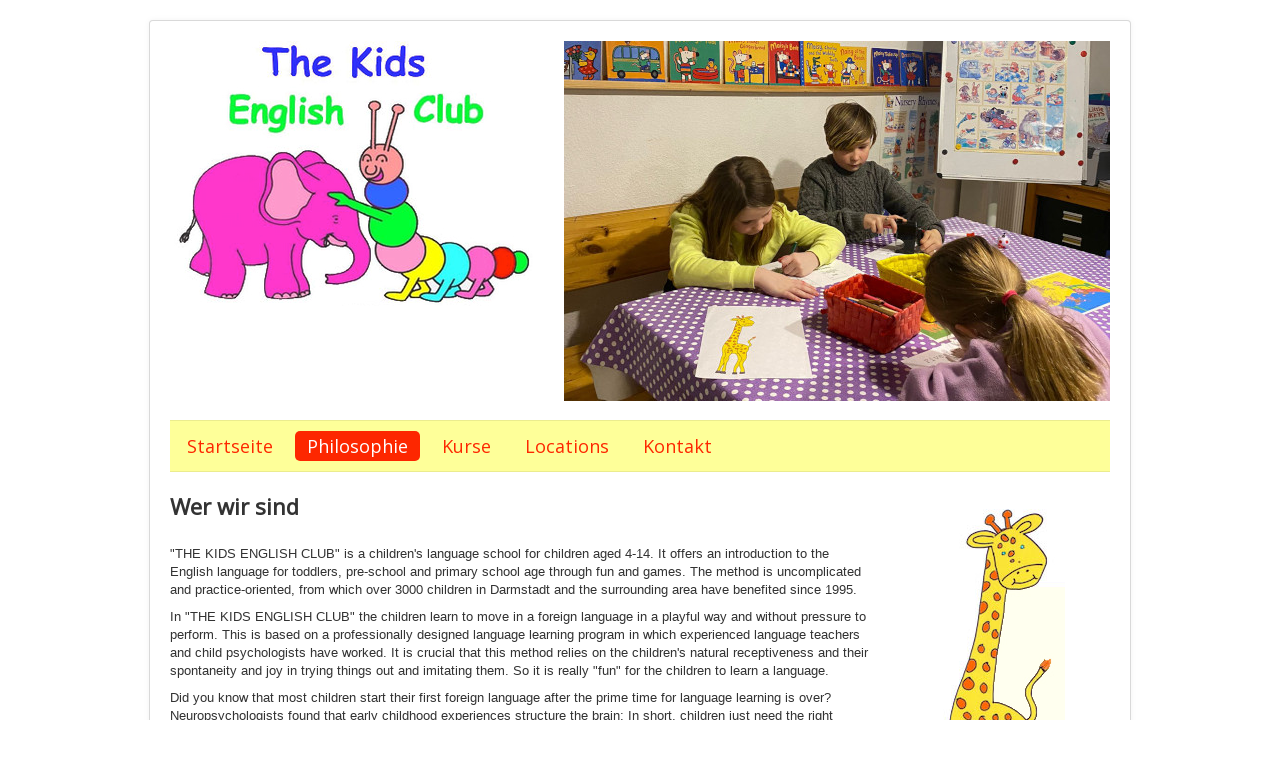

--- FILE ---
content_type: text/html; charset=utf-8
request_url: https://thekidsclub.de/index.php/philosophie
body_size: 6620
content:
<!DOCTYPE html>
<html lang="de-de" dir="ltr">
<head>
	<meta name="viewport" content="width=device-width, initial-scale=1.0" />
	<meta charset="utf-8" />
	<base href="https://thekidsclub.de/index.php/philosophie" />
	<meta name="author" content="The Kids Club" />
	<meta name="description" content="Kindersprachenschule für Kinder von 1-11 Jahren" />
	<meta name="generator" content="Joomla! - Open Source Content Management" />
	<title>The Kids English Club - Philosophie</title>
	<link href="/templates/thekidsclub/favicon.ico" rel="shortcut icon" type="image/vnd.microsoft.icon" />
	<link href="/templates/thekidsclub/css/template.css?8af0bdd60e42ae589f395211101d14de" rel="stylesheet" />
	<link href="https://fonts.googleapis.com/css?family=Open+Sans" rel="stylesheet" />
	<link href="/plugins/system/cookiespolicynotificationbar/assets/css/cpnb-style.min.css" rel="stylesheet" />
	<style>

	h1, h2, h3, h4, h5, h6, .site-title {
		font-family: 'Open Sans', sans-serif;
	}
	body.site {
		border-top: 3px solid #fd2700;
		background-color: #ffffff;
	}
	a {
		color: #fd2700;
	}
	.nav-list > .active > a,
	.nav-list > .active > a:hover,
	.dropdown-menu li > a:hover,
	.dropdown-menu .active > a,
	.dropdown-menu .active > a:hover,
	.nav-pills > .active > a,
	.nav-pills > .active > a:hover,
	.btn-primary {
		background: #fd2700;
	}

/* BEGIN: Cookies Policy Notification Bar - J! system plugin (Powered by: Web357.com) */
.cpnb-outer { border-color: rgba(32, 34, 38, 1); }
.cpnb-outer.cpnb-div-position-top { border-bottom-width: 1px; }
.cpnb-outer.cpnb-div-position-bottom { border-top-width: 1px; }
.cpnb-outer.cpnb-div-position-top-left, .cpnb-outer.cpnb-div-position-top-right, .cpnb-outer.cpnb-div-position-bottom-left, .cpnb-outer.cpnb-div-position-bottom-right { border-width: 1px; }
.cpnb-message { color: #f1f1f3; }
.cpnb-message a { color: #ffffff }
.cpnb-button, .cpnb-button-ok, .cpnb-m-enableAllButton { -webkit-border-radius: 4px; -moz-border-radius: 4px; border-radius: 4px; font-size: 12px; color: #fd2700; background-color: rgba(254, 255, 153, 1); }
.cpnb-button:hover, .cpnb-button:focus, .cpnb-button-ok:hover, .cpnb-button-ok:focus, .cpnb-m-enableAllButton:hover, .cpnb-m-enableAllButton:focus { color: #fd2700; background-color: rgba(253, 255, 153, 0.83); }
.cpnb-button-decline, .cpnb-button-delete, .cpnb-button-decline-modal, .cpnb-m-DeclineAllButton { color: #ffffff; background-color: rgba(119, 31, 31, 1); }
.cpnb-button-decline:hover, .cpnb-button-decline:focus, .cpnb-button-delete:hover, .cpnb-button-delete:focus, .cpnb-button-decline-modal:hover, .cpnb-button-decline-modal:focus, .cpnb-m-DeclineAllButton:hover, .cpnb-m-DeclineAllButton:focus { color: #ffffff; background-color: rgba(175, 38, 20, 1); }
.cpnb-button-cancel, .cpnb-button-reload, .cpnb-button-cancel-modal { color: #ffffff; background-color: rgba(90, 90, 90, 1); }
.cpnb-button-cancel:hover, .cpnb-button-cancel:focus, .cpnb-button-reload:hover, .cpnb-button-reload:focus, .cpnb-button-cancel-modal:hover, .cpnb-button-cancel-modal:focus { color: #ffffff; background-color: rgba(54, 54, 54, 1); }
.cpnb-button-settings, .cpnb-button-settings-modal { color: #ffffff; background-color: rgba(90, 90, 90, 1); }
.cpnb-button-settings:hover, .cpnb-button-settings:focus, .cpnb-button-settings-modal:hover, .cpnb-button-settings-modal:focus { color: #ffffff; background-color: rgba(54, 54, 54, 1); }
.cpnb-button-more-default, .cpnb-button-more-modal { color: #ffffff; background-color: rgba(123, 138, 139, 1); }
.cpnb-button-more-default:hover, .cpnb-button-more-modal:hover, .cpnb-button-more-default:focus, .cpnb-button-more-modal:focus { color: #ffffff; background-color: rgba(105, 118, 119, 1); }
.cpnb-m-SaveChangesButton { color: #ffffff; background-color: rgba(133, 199, 136, 1); }
.cpnb-m-SaveChangesButton:hover, .cpnb-m-SaveChangesButton:focus { color: #ffffff; background-color: rgba(96, 153, 100, 1); }
/* END: Cookies Policy Notification Bar - J! system plugin (Powered by: Web357.com) */

	</style>
	<script src="/media/jui/js/jquery.min.js?8af0bdd60e42ae589f395211101d14de"></script>
	<script src="/media/jui/js/jquery-noconflict.js?8af0bdd60e42ae589f395211101d14de"></script>
	<script src="/media/jui/js/jquery-migrate.min.js?8af0bdd60e42ae589f395211101d14de"></script>
	<script src="/media/system/js/caption.js?8af0bdd60e42ae589f395211101d14de"></script>
	<script src="/media/jui/js/bootstrap.min.js?8af0bdd60e42ae589f395211101d14de"></script>
	<script src="/templates/thekidsclub/js/template.js?8af0bdd60e42ae589f395211101d14de"></script>
	<!--[if lt IE 9]><script src="/media/jui/js/html5.js?8af0bdd60e42ae589f395211101d14de"></script><![endif]-->
	<script src="/plugins/system/cookiespolicynotificationbar/assets/js/cookies-policy-notification-bar.min.js"></script>
	<script>
jQuery(window).on('load',  function() {
				new JCaption('img.caption');
			});

// BEGIN: Cookies Policy Notification Bar - J! system plugin (Powered by: Web357.com)
var cpnb_config = {"w357_position":"bottom","w357_duration":"60","w357_animate_duration":"1000","w357_limit":"0","w357_message":"Wir setzen Cookies ein, um Ihren Besuch auf unserer Website noch attraktiver zu gestalten. Cookies sind kleine Textdateien, die auf Ihrem Rechner abgelegt werden und uns die Wiedererkennung Ihres Browsers ermöglichen.\u003Cbr\/\u003EMit Hilfe von Cookies können wir den Komfort und die Qualität der auf der Website bereitgestellten Dienstleistungen verbessern.","w357_display_ok_btn":"1","w357_buttonText":"Ja, ich gebe mein Einverständnis!","w357_display_decline_btn":"0","w357_buttonDeclineText":"Ablehnen","w357_display_cancel_btn":"0","w357_buttonCancelText":"Schließen","w357_display_settings_btn":0,"w357_buttonSettingsText":"Settings","w357_buttonMoreText":"Weitere Informationen","w357_buttonMoreLink":"\/index.php\/datenschutz","w357_display_more_info_btn":"1","w357_fontColor":"#f1f1f3","w357_linkColor":"#ffffff","w357_fontSize":"12px","w357_backgroundColor":"rgba(50, 58, 69, 1)","w357_borderWidth":"1","w357_body_cover":"1","w357_overlay_state":"0","w357_overlay_color":"rgba(10, 10, 10, 0.3)","w357_height":"auto","w357_cookie_name":"cookiesDirective","w357_link_target":"_self","w357_popup_width":"800","w357_popup_height":"600","w357_customText":"\u003Ch1\u003EVereinbarung zur Verwendung von Cookies\u003C\/h1\u003E\r\n\u003Chr \/\u003E\r\n\u003Ch3\u003EAllgemeine Verwendung\u003C\/h3\u003E\r\n\u003Cp\u003EWir verwenden Cookies, Tracking Pixels und ähnliche Technologien auf unserer Website. Cookies sind kleine Dateien, die von uns erstellt und auf Ihrem Gerät gespeichert werden. Unsere Website verwendet Cookies, die von uns oder von Dritten zu verschiedenen Zwecken im Rahmen der Verwendung und Funktionalität einschließlich der Personalisierung unserer Website abgelegt werden. Es ist möglich, dass Cookies verwendet werden, um zu nachzuvollziehen, wie Sie die Website verwenden und so zielgerichtete Werbung anzuzeigen.\u003C\/p\u003E\r\n\u003Ch3\u003EDritt-Anbieter\u003C\/h3\u003E\r\n\u003Cp\u003EUnsere Website nutzt verschiedene Dienste von Dritt-Anbietern. Wenn Sie auf unserer Website sind, können diese Dienste anonyme Cookies im Browser des Benutzers ablegen und diese Cookies mit in der Cookie-Datei des Besuchers speichern. Im folgenden eine Liste einiger derartiger Dienste: Google, Facebook, Twitter, Adroll, MailChimp, Sucuri, Intercom und andere soziale Netzwerke, Anzeigen-Agenturen, Sicherheits-Software wie z.B. Firewalls, Datenanalyse-Unternehmen und Anbieter von Internetzugängen. Diese Dienste sammeln möglicherweise auch anonyme Identifizierungsmerkmale wie die IP-Adresse, den HTTP-Referrer, die eindeutige Geräte-Kennung und andere nicht-persönliche Informationen zur Identifizierung sowie Server Logfiles.\u003C\/p\u003E\r\n\u003Chr \/\u003E","w357_more_info_btn_type":"menu_item","w357_blockCookies":"1","w357_enableConfirmationAlerts":"1","w357_confirm_allow_msg":"Hiermit erlauben Sie, dass diese Website in diesem Browser Cookies setzen und verwenden darf. Sind Sie sicher, dass Sie diese Funktion aktivieren und erlauben möchten?","w357_confirm_delete_msg":"Hiermit löschen Sie die von dieser Website in diesem Browser gesetzen Cookies. Sind Sie sicher, dass Sie alle Cookies dieser Website deaktivieren und löschen möchten?","w357_show_in_iframes":"0","w357_shortcode_is_enabled_on_this_page":0,"w357_base_url":"https:\/\/thekidsclub.de\/index.php\/philosophie","w357_always_display":"0","w357_expiration_cookieAccept":"365","w357_expiration_cookieDecline":"180","w357_expiration_cookieCancel":"3"};
// END: Cookies Policy Notification Bar - J! system plugin (Powered by: Web357.com)


// BEGIN: Cookies Policy Notification Bar - J! system plugin (Powered by: Web357.com)
var cpnb_cookiesCategories = {"cookie_categories_group0":{"cookie_category_id":"required-cookies","cookie_category_name":"Required Cookies","cookie_category_description":"The Required or Functional cookies relate to the functionality of our websites and allow us to improve the service we offer to you through our websites, for example by allowing you to carry information across pages of our website to avoid you having to re-enter information, or by recognizing your preferences when you return to our website.","cookie_category_checked_by_default":"2","cookie_category_status":"1"},"cookie_categories_group1":{"cookie_category_id":"analytical-cookies","cookie_category_name":"Analytical Cookies","cookie_category_description":"Analytical cookies allow us to recognize and to count the number of visitors to our website, to see how visitors move around the website when they are using it and to record which content viewers view and are interested in. This helps us to determine how frequently particular pages and advertisements are visited and to determine the most popular areas of our website. This helps us to improve the service which we offer to you by helping us make sure our users are finding the information they are looking for, by providing anonymized demographic data to third parties in order to target advertising more appropriately to you, and by tracking the success of advertising campaigns on our website.","cookie_category_checked_by_default":"1","cookie_category_status":"1"},"cookie_categories_group2":{"cookie_category_id":"social-media-cookies","cookie_category_name":"Social Media","cookie_category_description":"These cookies allow you to share Website content with social media platforms (e.g., Facebook, Twitter, Instagram). We have no control over these cookies as they are set by the social media platforms themselves.","cookie_category_checked_by_default":"1","cookie_category_status":"1"},"cookie_categories_group3":{"cookie_category_id":"targeted-advertising-cookies","cookie_category_name":"Targeted Advertising Cookies","cookie_category_description":"Advertising and targeting cookies are used to deliver advertisements more relevant to you, but can also limit the number of times you see an advertisement and be used to chart the effectiveness of an ad campaign by tracking users’ clicks. They can also provide security in transactions. They are usually placed by third-party advertising networks with a website operator’s permission but can be placed by the operator themselves. They can remember that you have visited a website, and this information can be shared with other organizations, including other advertisers. They cannot determine who you are though, as the data collected is never linked to your profile. ","cookie_category_checked_by_default":"1","cookie_category_status":"1"}};
// END: Cookies Policy Notification Bar - J! system plugin (Powered by: Web357.com)


// BEGIN: Cookies Policy Notification Bar - J! system plugin (Powered by: Web357.com)
var cpnb_manager = {"w357_m_modalState":"0","w357_m_floatButtonState":"1","w357_m_floatButtonPosition":"bottom_left","w357_m_HashLink":"cookies","w357_m_modal_menuItemSelectedBgColor":"rgba(200, 200, 200, 1)","w357_m_saveChangesButtonColorAfterChange":"rgba(13, 92, 45, 1)","w357_m_floatButtonIconSrc":"https:\/\/thekidsclub.de\/plugins\/system\/cookiespolicynotificationbar\/assets\/icons\/cpnb-cookies-manager-icon-1-64x64.png","w357_m_floatButtonText":"Cookies Manager","w357_m_modalHeadingText":"Advanced Cookie Settings","w357_m_checkboxText":"Aktiviert","w357_m_lockedText":"(Locked)","w357_m_EnableAllButtonText":"Allow All Cookies","w357_m_DeclineAllButtonText":"Decline All Cookies","w357_m_SaveChangesButtonText":"Save Settings","w357_m_confirmationAlertRequiredCookies":"These cookies are strictly necessary for this website. You can\u0027t disable this category of cookies. Thank you for understanding!"};
// END: Cookies Policy Notification Bar - J! system plugin (Powered by: Web357.com)

	</script>


<!-- BEGIN: Google Analytics -->
<script>console.log("Google analytics javascript code goes here...")</script>
<!-- END: Google Analytics -->

<!-- BEGIN: Facebook -->
<script>console.log("Facebook javascript code goes here...")</script>
<!-- END: Facebook -->
</head>
<body class="site com_content view-article no-layout no-task itemid-109">
	<!-- Body -->
	<div class="body" id="top">
		<div class="container">
			<!-- Header -->
			<header class="header" role="banner">
				<div class="header-inner clearfix">
					<a class="brand pull-left" href="/">
						<img src="https://thekidsclub.de/images/template/logo.png" alt="The Kids English Club" />											</a>
					<div class="header-search pull-right">
						

<div class="custom"  >
	<p style="text-align: right;"><img src="/images/kids-header-img2.jpeg" alt="kids coloring and learning at the table" /></p></div>

					</div>
				</div>
			</header>
							<nav class="navigation" role="navigation">
					<div class="navbar pull-left">
						<a class="btn btn-navbar collapsed" data-toggle="collapse" data-target=".nav-collapse">
							<span class="element-invisible">Toggle Navigation</span>
							<span class="icon-bar"></span>
							<span class="icon-bar"></span>
							<span class="icon-bar"></span>
						</a>
					</div>
					<div class="nav-collapse">
						<ul class="nav menu nav-pills mod-list">
<li class="item-101 default"><a href="/index.php" >Startseite</a></li><li class="item-109 current active"><a href="/index.php/philosophie" >Philosophie</a></li><li class="item-112"><a href="/index.php/kurse" >Kurse</a></li><li class="item-111"><a href="/index.php/locations" >Locations</a></li><li class="item-110"><a href="/index.php/kontakt" >Kontakt</a></li></ul>

					</div>
				</nav>
						
			<div class="row-fluid">
								<main id="content" role="main" class="span9">
					<!-- Begin Content -->
					
					<div id="system-message-container">
	</div>

					<div class="item-page" itemscope itemtype="https://schema.org/Article">
	<meta itemprop="inLanguage" content="de-DE" />
	
		
			<div class="page-header">
					<h2 itemprop="headline">
				Wer wir sind			</h2>
									</div>
					
		
	
	
		
								<div itemprop="articleBody">
		<p><span style="vertical-align: inherit;"><span style="vertical-align: inherit;">"THE KIDS ENGLISH CLUB" is a children's language school for children aged 4-14. </span><span style="vertical-align: inherit;">It offers an introduction to the English language for toddlers, pre-school and primary school age through fun and games. </span><span style="vertical-align: inherit;">The method is uncomplicated and practice-oriented, from which over 3000 children in Darmstadt and the surrounding area have benefited since 1995.</span></span></p>
<p><span style="vertical-align: inherit;"><span style="vertical-align: inherit;">In "THE KIDS ENGLISH CLUB" the children learn to move in a foreign language in a playful way and without pressure to perform. </span><span style="vertical-align: inherit;">This is based on a professionally designed language learning program in which experienced language teachers and child psychologists have worked. </span><span style="vertical-align: inherit;">It is crucial that this method relies on the children's natural receptiveness and their spontaneity and joy in trying things out and imitating them. </span><span style="vertical-align: inherit;">So it is really "fun" for the children to learn a language.</span></span></p>
<p><span style="vertical-align: inherit;"><span style="vertical-align: inherit;">Did you know that most children start their first foreign language after the prime time for language learning is over? </span><span style="vertical-align: inherit;">Neuropsychologists found that early childhood experiences structure the brain; </span><span style="vertical-align: inherit;">In short, children just need the right support at the right time to develop their language skills.</span></span></p>
<p><span style="vertical-align: inherit;"><span style="vertical-align: inherit;">The Kids English Club offers courses for children aged 4-14 Monday to Friday from 3pm to 6pm. </span><span style="vertical-align: inherit;">Once a week, together with a pedagogically trained native speaker (English language instructor), the children learn the English language in a playful and fun way.</span></span></p>
<p><span style="vertical-align: inherit;"><span style="vertical-align: inherit;">The children immerse themselves in the English language together with the instructor and experience the language with all their senses.</span></span></p>
<p><span style="vertical-align: inherit;"><span style="vertical-align: inherit;">There is singing, playing, handicrafts, painting, etc. As a result, a holistic learning process takes place with a lot of fun, without the children noticing what they are learning.</span></span></p>
<p><span style="vertical-align: inherit;"><span style="vertical-align: inherit;"><img src="/images/Kids2.jpeg" alt="" /></span></span></p>	</div>

	
							</div>

					<div class="clearfix"></div>
					
					<!-- End Content -->
				</main>
									<div id="aside" class="span3">
						<!-- Begin Right Sidebar -->
						<div class="well ">

<div class="custom"  >
	<p style="text-align: center;"> </p>
<p style="text-align: center;"><img src="/images/giraffe.png" alt="" /></p></div>
</div>
						<!-- End Right Sidebar -->
					</div>
							</div>
		</div>
	</div>
	<!-- Footer -->
	<footer class="footer" role="contentinfo">
		<div class="container">
			<hr />
			

<div class="custom"  >
	<p><a href="/index.php/impressum">Impressum</a> | <a href="/index.php/datenschutz">Datenschutzbestimmungen</a> | <a href="/index.php/disclaimer">Haftungsausschluss</a></p></div>

			<p class="pull-right">
				<a href="#top" id="back-top">
					nach oben				</a>
			</p>
			<p>
				&copy; 2025 The Kids English Club			</p>
		</div>
	</footer>
	
</body>
</html>
